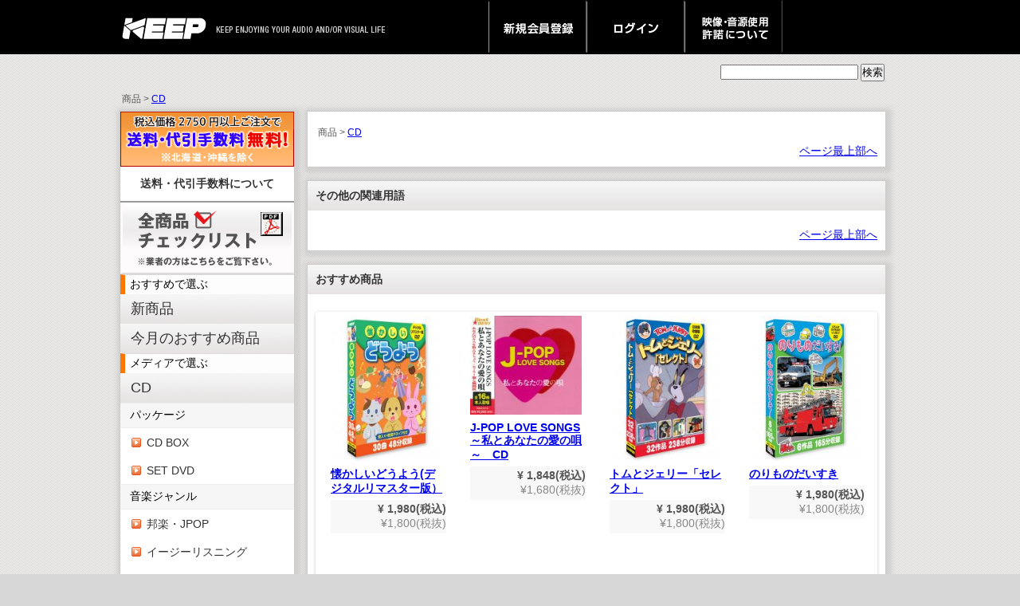

--- FILE ---
content_type: text/html; charset=UTF-8
request_url: https://keep.co.jp/ItemDetails/index/item_id:1452/tags%5B0%5D:CD
body_size: 27399
content:
<!DOCTYPE html PUBLIC "-//W3C//DTD XHTML 1.0 Transitional//EN" "http://www.w3.org/TR/xhtml1/DTD/xhtml1-transitional.dtd">
<html xmlns="http://www.w3.org/1999/xhtml" xml:lang="ja" lang="ja">
	<head>
		<meta http-equiv="content-language" content="ja" />
		<meta http-equiv="Content-Type" content="text/html; charset=utf-8" />
		<title>KEEP株式会社／</title>
		<meta name="Keywords" content="" />
		<meta name="Description" content="" />
		<meta http-equiv="Content-Script-Type" content="text/javascript" />
		<meta http-equiv="content-style-type" content="text/css" />
		<meta name="author" content="Taskinteractive">
		<link rel="start" title="KEEP HOME" href="index.html">


<!--<script type="text/javascript" src="http://code.jquery.com/jquery-1.7.min.js"></script>-->
		<script type="text/javascript" src="/js/jquery-1.7.2.min.js"></script>		<script type="text/javascript" src="/js/imagenavi.js"></script>		<script type="text/javascript" src="/js/jquery.flexslider-min.js"></script>		<script type="text/javascript" src="/js/heightLine.js"></script>
		<link rel="stylesheet" type="text/css" href="/css/layout.css"/>		<link rel="stylesheet" type="text/css" href="/css/flexslider.css"/>
		<script type="text/javascript">
//<![CDATA[
$(document).ready(function()
{ 
	/**
	 */
	function ajaxSuccess (data, textStatus, jqXHR) {
		var jsonObj = $.parseJSON(data);
		alert('お気に入りリストに追加しました');
	}

	/**
	 */
	function ajaxError(jxXHR, textStatus, errorThrown) {
		alert('お気に入りリストに追加できませんでした');
	}

	/**
	 */
	$(document).on('click', '.bookmarkAdd', function(event) 
	{
		var userId = $(event.currentTarget).attr('data-user-id');
		var itemId = $(event.currentTarget).attr('data-item-id');
		var listId = $(event.currentTarget).attr('data-bookmark-list-id');

		var url = 'http://keep.co.jp/Bookmarks/add';
		url += '/'; url += userId.toString();
		url += '/'; url += listId.toString();
		url += '/'; url += itemId.toString();
			
		$.ajax({
			type    : 'GET'
		,	url     : url 
		,	success : ajaxSuccess
		,	error   : ajaxError 
		});
		return false;
	});
});

//]]>
</script>	<script>
    $(window).load(function() {
      $('.flexslider').flexslider({
        animation: "slide"
      });
    });
	</script>
  <script>
  <!--
    $(document).ready(function()
    {
      // hide #back-top first
      $("#back-top").hide();
    
      // fade in #back-top
      $(function () {
        $(window).scroll(function () {
          if ($(this).scrollTop() > 160) {
            $('#back-top').fadeIn();
          } else {
            $('#back-top').fadeOut();
          }
        });
        // scroll body to 0px on click
        $('#back-top a').click(
          function () {
            $('body,html').animate({
              scrollTop: 0
            }, 
            800
          );
          return false;
        });
      });
    });
  -->
  </script>
  <!-- <script type="text/javascript" src="https://p01.mul-pay.jp/ext/js/token.js" ></script> -->
  <script type="text/javascript" src="https://static.mul-pay.jp/ext/js/token.js" ></script>

  <!-- FIXME -->
    <script type="text/JavaScript">
  <!--
    function pressEnter(e){
      if(!e) var e = wiondow.event;
      if(e.keyCode == 13)
      {
        searchText();
      }
    }
    function searchText() {
      var searchText = selectText.value
      location.href="http://keep.co.jp/ItemList/itemslist/searchText:" + searchText;
    }
  -->
  </script>

	<!-- Google Analytics -->
	<script type="text/javascript">

  	var _gaq = _gaq || [];
  	_gaq.push(['_setAccount', 'UA-38119721-1']);
  	_gaq.push(['_trackPageview']);

 	 (function() {
 	   var ga = document.createElement('script'); ga.type = 'text/javascript'; ga.async = true;
 	   ga.src = ('https:' == document.location.protocol ? 'https://ssl' : 'http://www') + '.google-analytics.com/ga.js';
 	   var s = document.getElementsByTagName('script')[0]; s.parentNode.insertBefore(ga, s);
 	 })();

	</script>

	</head>


	<body >
		<div class="header">
			<div class="inner">
				<div class="gnavi">
					<ul class="naviList">
            <li class="keep">
              <a href="/">keep</a>            </li>
						<li class="menuBtn"><!--<a href="http://www.eehon.net/" id="gnav1" target="_blank">電子書籍専門サイトeehon.net</a>--></li>
            <li class="menuBtn">
              <a href="/Accounts/agreement" id="gnav2">新規会員登録</a>            </li>
            <li class="menuBtn">
              <a href="/Accounts/login" id="gnav3">ログイン</a>            </li>
						<li class="menuBtn">
							<a href="/pages/eizo" id="gnav4">映像・音源使用 許諾について</a>						</li>	
					</ul>
				</div>
			</div><!--inner-->
		</div><!--header-->


		<div class="mainArea clearfix">
			<div class="inner">
				<div class="accountBox clearfix">
					<!-- ナビゲーション -->
					<ul class="naviList">
						<!-- テキスト検索 -->
						<li>
             	<input type="text" name="selectText" id="selectText" onKeyPress="return pressEnter(event)"> 
             	<input type="submit" name="go" value="検索" onClick="searchText()">
						</li>
						<!-- ショッピングカート -->
<!-- 20190926 消費税対応
            <li>
              <a href="/cart">ショッピングカート</a>            </li>
-->
						<!-- ユーザー情報管理画面 -->
																	</ul>
				</div>
				<!-- パン屑 -->
				<div class="breadcrumbs">
					商品  > <a href="/ItemList/itemslist/tags%5B0%5D:CD">CD</a>				</div>
				<div>
<!-- new -->
</div>

				<!--mainColumn//-->
										<div class="twoColumn clearfix">
	<div class="sideNavi sdw1"> 
		<a href="/ItemList/shippingCharge" class="shippingLink" target="_blank"><img src="/img/banner_souryou.gif" alt="送料・代引手数料について"/><br /><span>送料・代引手数料について</span></a><a href="/info/checklist.pdf" target="_blank" alt="チェックリスト"><img src="/img/btn_checklist.gif" alt="チェックリストボタン" class="checklist"/></a>		<div><span class='listLevel_1'>おすすめで選ぶ</span><ul class="naviList"><li><a href="/ItemList/itemslist/tags%5B0%5D:%E6%96%B0%E5%95%86%E5%93%81" class="ctM">新商品</a></li>
<li><a href="/ItemList/itemslist/tags%5B0%5D:%E4%BB%8A%E6%9C%88%E3%81%AE%E3%81%8A%E3%81%99%E3%81%99%E3%82%81%E5%95%86%E5%93%81" class="ctM">今月のおすすめ商品</a></li>
</ul></div><div><span class='listLevel_1'>メディアで選ぶ</span><ul class="naviList"><li><a href="/ItemList/itemslist/tags%5B0%5D:CD/tagOpen:0" class="ctM">CD</a></li>
<li><span class='listLevel_2'>パッケージ</span><ul class="naviList">
<li><a href="/ItemList/itemslist/tags%5B0%5D:CD/tags%5B1%5D:CD%20BOX" class="ctJ">CD BOX</a></li>
<li><a href="/ItemList/itemslist/tags%5B0%5D:CD/tags%5B1%5D:SET%20DVD" class="ctJ">SET DVD</a></li>
</li></ul>
<li><span class='listLevel_2'>音楽ジャンル</span><ul class="naviList">
<li><a href="/ItemList/itemslist/tags%5B0%5D:CD/tags%5B1%5D:%E9%82%A6%E6%A5%BD%E3%83%BBJPOP" class="ctJ">邦楽・JPOP</a></li>
<li><a href="/ItemList/itemslist/tags%5B0%5D:CD/tags%5B1%5D:%E3%82%A4%E3%83%BC%E3%82%B8%E3%83%BC%E3%83%AA%E3%82%B9%E3%83%8B%E3%83%B3%E3%82%B0" class="ctJ">イージーリスニング</a></li>
<li><a href="/ItemList/itemslist/tags%5B0%5D:CD/tags%5B1%5D:%E3%82%B8%E3%83%A3%E3%82%BA" class="ctJ">ジャズ</a></li>
<li><a href="/ItemList/itemslist/tags%5B0%5D:CD/tags%5B1%5D:%E3%83%AD%E3%83%83%E3%82%AF%26%E3%83%9D%E3%83%83%E3%83%97%E3%82%B9" class="ctJ">ロック&amp;ポップス</a></li>
<li><a href="/ItemList/itemslist/tags%5B0%5D:CD/tags%5B1%5D:%E3%82%AF%E3%83%A9%E3%82%B7%E3%83%83%E3%82%AF" class="ctJ">クラシック</a></li>
</li></ul>
<li><span class='listLevel_2'>アーティストあいうえお順</span><ul class="naviList">
<li><a href="/ItemList/itemslist/tags%5B0%5D:CD/tags%5B1%5D:%E3%81%82%E8%A1%8C" class="ctJ">あ行</a></li>
<li><a href="/ItemList/itemslist/tags%5B0%5D:CD/tags%5B1%5D:%E3%81%8B%E8%A1%8C" class="ctJ">か行</a></li>
<li><a href="/ItemList/itemslist/tags%5B0%5D:CD/tags%5B1%5D:%E3%81%95%E8%A1%8C" class="ctJ">さ行</a></li>
<li><a href="/ItemList/itemslist/tags%5B0%5D:CD/tags%5B1%5D:%E3%81%9F%E8%A1%8C" class="ctJ">た行</a></li>
<li><a href="/ItemList/itemslist/tags%5B0%5D:CD/tags%5B1%5D:%E3%81%AA%E8%A1%8C" class="ctJ">な行</a></li>
<li><a href="/ItemList/itemslist/tags%5B0%5D:CD/tags%5B1%5D:%E3%81%AF%E8%A1%8C" class="ctJ">は行</a></li>
<li><a href="/ItemList/itemslist/tags%5B0%5D:CD/tags%5B1%5D:%E3%81%BE%E8%A1%8C" class="ctJ">ま行</a></li>
<li><a href="/ItemList/itemslist/tags%5B0%5D:CD/tags%5B1%5D:%E3%82%84%E8%A1%8C" class="ctJ">や行</a></li>
<li><a href="/ItemList/itemslist/tags%5B0%5D:CD/tags%5B1%5D:%E3%82%89%E8%A1%8C" class="ctJ">ら行</a></li>
<li><a href="/ItemList/itemslist/tags%5B0%5D:CD/tags%5B1%5D:%E3%82%8F%E8%A1%8C" class="ctJ">わ行</a></li>
<li><a href="/ItemList/itemslist/tags%5B0%5D:CD/tags%5B1%5D:%E3%82%AA%E3%83%A0%E3%83%8B%E3%83%90%E3%82%B9%E3%83%BB%E3%81%9D%E3%81%AE%E4%BB%96" class="ctJ">オムニバス・その他</a></li>
</li></ul>
<li><span class='listLevel_2'>演奏</span><ul class="naviList">
<li><a href="/ItemList/itemslist/tags%5B0%5D:CD/tags%5B1%5D:%E3%83%99%E3%83%AB%E3%83%AA%E3%83%B3%E3%83%BB%E3%83%95%E3%82%A3%E3%83%AB%E3%83%8F%E3%83%BC%E3%83%A2%E3%83%8B%E3%83%BC%E7%AE%A1%E5%BC%A6%E6%A5%BD%E5%9B%A3" class="ctJ">ベルリン・フィルハーモニー管弦楽団</a></li>
</li></ul>
<li><a href="/ItemList/itemslist/tags%5B0%5D:DVD" class="ctM">DVD</a></li>
<li><a href="/ItemList/itemslist/tags%5B0%5D:Blu-ray" class="ctM">Blu-ray</a></li>
<li><a href="/ItemList/itemslist/tags%5B0%5D:%E6%9B%B8%E7%B1%8D" class="ctM">書籍</a></li>
<li><a href="/ItemList/itemslist/tags%5B0%5D:%E6%9B%B8%E7%B1%8D%2BDVD" class="ctM">書籍+DVD</a></li>
<li><a href="/ItemList/itemslist/tags%5B0%5D:%E6%9C%A8%E8%A3%BD%E7%8E%A9%E5%85%B7" class="ctM">木製玩具</a></li>
<li><a href="/ItemList/itemslist/tags%5B0%5D:%E7%B4%99%E8%A3%BD%E7%9F%A5%E8%82%B2%E7%8E%A9%E5%85%B7" class="ctM">紙製知育玩具</a></li>
</ul></div><div><span class='listLevel_1'>ジャンルで選ぶ</span><ul class="naviList"><li><a href="/ItemList/itemslist/tags%5B0%5D:%E8%90%BD%E8%AA%9E" class="ctM">落語</a></li>
</ul></div><div><span class='listLevel_1'>対象で選ぶ</span><ul class="naviList"><li><a href="/ItemList/itemslist/tags%5B0%5D:%E5%A4%A7%E4%BA%BA" class="ctM">大人</a></li>
<li><a href="/ItemList/itemslist/tags%5B0%5D:%E3%82%AD%E3%83%83%E3%82%BA" class="ctM">キッズ</a></li>
</ul></div>	</div><!-- sideNavi -->
	<div class="content">
		<div class="itemPage sdw1">
			
			<div class="breadcrumbs">
				商品  > <a href="/ItemList/itemslist/tags%5B0%5D:CD">CD</a>			</div>
			<p class="toTop"><a href="#top">ページ最上部へ</a></p>

			<!-- 「お気に入りに追加」リンクを表示 -->
					</div> <!-- itemPage -->

    <br />

		<div class="itemListPage sdw1">
			<h2 class="listTitle">その他の関連用語</h2>
      <div class="relatedTag">
                <p class="toTop"><a href="#top">ページ最上部へ</a></p>
      </div>
		</div><!-- topics sdw1 -->

    <br />

    <div class="itemListPage sdw1">
      <h2 class="listTitle">おすすめ商品</h2>
      <div class="recommendsContainer">
        <div class="flexslider">
          <ul class="slides">
            <li><div class="item heightLine">
  <h3>
    <a href="/ItemDetails/index/item_id:3110"><img src="/img/items/small/3RKI4003.jpg" alt="懐かしいどうよう(デジタルリマスター版）" class="recommend-item-image"/>懐かしいどうよう(デジタルリマスター版）</a>
  </h3>
  <p class="recommend-item-price"><span class="included_price">
    &yen; 1,980(税込)</span><br /> &yen;1,800(税抜)<br />  </p>
</div>
<div class="item heightLine">
  <h3>
    <a href="/ItemDetails/index/item_id:3257"><img src="/img/items/small/16CD2113.jpg" alt="J-POP LOVE SONGS～私とあなたの愛の唄～　CD" class="recommend-item-image"/>J-POP LOVE SONGS～私とあなたの愛の唄～　CD</a>
  </h3>
  <p class="recommend-item-price"><span class="included_price">
    &yen; 1,848(税込)</span><br /> &yen;1,680(税抜)<br />  </p>
</div>
<div class="item heightLine">
  <h3>
    <a href="/ItemDetails/index/item_id:3117"><img src="/img/items/small/3RKI4008.jpg" alt="トムとジェリー「セレクト」" class="recommend-item-image"/>トムとジェリー「セレクト」</a>
  </h3>
  <p class="recommend-item-price"><span class="included_price">
    &yen; 1,980(税込)</span><br /> &yen;1,800(税抜)<br />  </p>
</div>
<div class="item heightLine">
  <h3>
    <a href="/ItemDetails/index/item_id:3118"><img src="/img/items/small/3RKI4009.jpg" alt="のりものだいすき" class="recommend-item-image"/>のりものだいすき</a>
  </h3>
  <p class="recommend-item-price"><span class="included_price">
    &yen; 1,980(税込)</span><br /> &yen;1,800(税抜)<br />  </p>
</div>
</li><li><div class="item heightLine">
  <h3>
    <a href="/ItemDetails/index/item_id:3111"><img src="/img/items/small/3RKI4004.jpg" alt="たのしいえいごのうた(デジタルリマスター版）" class="recommend-item-image"/>たのしいえいごのうた(デジタルリマスター版）</a>
  </h3>
  <p class="recommend-item-price"><span class="included_price">
    &yen; 1,980(税込)</span><br /> &yen;1,800(税抜)<br />  </p>
</div>
<div class="item heightLine">
  <h3>
    <a href="/ItemDetails/index/item_id:3103"><img src="/img/items/small/AWK301.jpg" alt="木製3D恐竜パズル ティラノサウルス" class="recommend-item-image"/>木製3D恐竜パズル ティラノサウルス</a>
  </h3>
  <p class="recommend-item-price"><span class="included_price">
    &yen; 550(税込)</span><br /> &yen;500(税抜)<br />  </p>
</div>
<div class="item heightLine">
  <h3>
    <a href="/ItemDetails/index/item_id:3112"><img src="/img/items/small/3RKI4005.jpg" alt="いきものウォッチング(デジタルリマスター版)" class="recommend-item-image"/>いきものウォッチング(デジタルリマスター版)</a>
  </h3>
  <p class="recommend-item-price"><span class="included_price">
    &yen; 1,980(税込)</span><br /> &yen;1,800(税抜)<br />  </p>
</div>
<div class="item heightLine">
  <h3>
    <a href="/ItemDetails/index/item_id:3104"><img src="/img/items/small/AWK302.jpg" alt="木製3D恐竜パズル トリケラトプス" class="recommend-item-image"/>木製3D恐竜パズル トリケラトプス</a>
  </h3>
  <p class="recommend-item-price"><span class="included_price">
    &yen; 550(税込)</span><br /> &yen;500(税抜)<br />  </p>
</div>
</li><li><div class="item heightLine">
  <h3>
    <a href="/ItemDetails/index/item_id:3085"><img src="/img/items/small/AWC101.jpg" alt="木製エスカレーター式コースター クラフトキット" class="recommend-item-image"/>木製エスカレーター式コースター クラフトキット</a>
  </h3>
  <p class="recommend-item-price"><span class="included_price">
    &yen; 1,628(税込)</span><br /> &yen;1,480(税抜)<br />  </p>
</div>
<div class="item heightLine">
  <h3>
    <a href="/ItemDetails/index/item_id:3258"><img src="/img/items/small/16CD2114.jpg" alt="J-POP LOVE SONGS～僕ときみの恋の唄～　CD" class="recommend-item-image"/>J-POP LOVE SONGS～僕ときみの恋の唄～　CD</a>
  </h3>
  <p class="recommend-item-price"><span class="included_price">
    &yen; 1,848(税込)</span><br /> &yen;1,680(税抜)<br />  </p>
</div>
<div class="item heightLine">
  <h3>
    <a href="/ItemDetails/index/item_id:3071"><img src="/img/items/small/PEP2004.jpg" alt="ジグソーパズル　かわいいどうぶつ" class="recommend-item-image"/>ジグソーパズル　かわいいどうぶつ</a>
  </h3>
  <p class="recommend-item-price"><span class="included_price">
    &yen; 660(税込)</span><br /> &yen;600(税抜)<br />  </p>
</div>
<div class="item heightLine">
  <h3>
    <a href="/ItemDetails/index/item_id:3098"><img src="/img/items/small/PCD50PSET.jpg" alt="世紀の巨匠たち クラシック名演集 CD50枚組" class="recommend-item-image"/>世紀の巨匠たち クラシック名演集 CD50枚組</a>
  </h3>
  <p class="recommend-item-price"><span class="included_price">
    &yen; 9,900(税込)</span><br /> &yen;9,000(税抜)<br />  </p>
</div>
</li><li><div class="item heightLine">
  <h3>
    <a href="/ItemDetails/index/item_id:3066"><img src="/img/items/small/PEP1003.jpg" alt="知育パズル　ABC" class="recommend-item-image"/>知育パズル　ABC</a>
  </h3>
  <p class="recommend-item-price"><span class="included_price">
    &yen; 880(税込)</span><br /> &yen;800(税抜)<br />  </p>
</div>
<div class="item heightLine">
  <h3>
    <a href="/ItemDetails/index/item_id:3100"><img src="/img/items/small/AWC104.jpg" alt="木製エレベータ式コースタークラフトキット" class="recommend-item-image"/>木製エレベータ式コースタークラフトキット</a>
  </h3>
  <p class="recommend-item-price"><span class="included_price">
    &yen; 1,628(税込)</span><br /> &yen;1,480(税抜)<br />  </p>
</div>
<div class="item heightLine">
  <h3>
    <a href="/ItemDetails/index/item_id:3087"><img src="/img/items/small/AWC103.jpg" alt="木製スパイラルコースター クラフトキット" class="recommend-item-image"/>木製スパイラルコースター クラフトキット</a>
  </h3>
  <p class="recommend-item-price"><span class="included_price">
    &yen; 1,628(税込)</span><br /> &yen;1,480(税抜)<br />  </p>
</div>
<div class="item heightLine">
  <h3>
    <a href="/ItemDetails/index/item_id:2828"><img src="/img/items/small/WEP5002.jpg" alt="遊んで学べる！　木製知育パズル　うみのいきもの" class="recommend-item-image"/>遊んで学べる！　木製知育パズル　うみのいきもの</a>
  </h3>
  <p class="recommend-item-price"><span class="included_price">
    &yen; 550(税込)</span><br /> &yen;500(税抜)<br />  </p>
</div>
</li><li><div class="item heightLine">
  <h3>
    <a href="/ItemDetails/index/item_id:2829"><img src="/img/items/small/WEP5003.jpg" alt="遊んで学べる！　木製知育パズル　こんちゅう" class="recommend-item-image"/>遊んで学べる！　木製知育パズル　こんちゅう</a>
  </h3>
  <p class="recommend-item-price"><span class="included_price">
    &yen; 550(税込)</span><br /> &yen;500(税抜)<br />  </p>
</div>
<div class="item heightLine">
  <h3>
    <a href="/ItemDetails/index/item_id:3107"><img src="/img/items/small/AWK305.jpg" alt="木製3D恐竜パズル ブラキオサウルス" class="recommend-item-image"/>木製3D恐竜パズル ブラキオサウルス</a>
  </h3>
  <p class="recommend-item-price"><span class="included_price">
    &yen; 550(税込)</span><br /> &yen;500(税抜)<br />  </p>
</div>
<div class="item heightLine">
  <h3>
    <a href="/ItemDetails/index/item_id:3069"><img src="/img/items/small/PEP2002.jpg" alt="ジグソーパズル　てつどうだいすき" class="recommend-item-image"/>ジグソーパズル　てつどうだいすき</a>
  </h3>
  <p class="recommend-item-price"><span class="included_price">
    &yen; 660(税込)</span><br /> &yen;600(税抜)<br />  </p>
</div>
<div class="item heightLine">
  <h3>
    <a href="/ItemDetails/index/item_id:3256"><img src="/img/items/small/16CD2112.jpg" alt="J-POP LOVE SONGS～きみと僕の恋の唄～　CD" class="recommend-item-image"/>J-POP LOVE SONGS～きみと僕の恋の唄～　CD</a>
  </h3>
  <p class="recommend-item-price"><span class="included_price">
    &yen; 1,848(税込)</span><br /> &yen;1,680(税抜)<br />  </p>
</div>
</li><li><div class="item heightLine">
  <h3>
    <a href="/ItemDetails/index/item_id:3109"><img src="/img/items/small/3RKI4002.jpg" alt="世界めいさくどうわ(デジタルリマスター版）" class="recommend-item-image"/>世界めいさくどうわ(デジタルリマスター版）</a>
  </h3>
  <p class="recommend-item-price"><span class="included_price">
    &yen; 1,980(税込)</span><br /> &yen;1,800(税抜)<br />  </p>
</div>
<div class="item heightLine">
  <h3>
    <a href="/ItemDetails/index/item_id:3068"><img src="/img/items/small/PEP2001.jpg" alt="ジグソーパズル　はたらくのりもの" class="recommend-item-image"/>ジグソーパズル　はたらくのりもの</a>
  </h3>
  <p class="recommend-item-price"><span class="included_price">
    &yen; 660(税込)</span><br /> &yen;600(税抜)<br />  </p>
</div>
<div class="item heightLine">
  <h3>
    <a href="/ItemDetails/index/item_id:3101"><img src="/img/items/small/AWC201.jpg" alt="木製ダイヤル式金庫型貯金箱　クラフトキット" class="recommend-item-image"/>木製ダイヤル式金庫型貯金箱　クラフトキット</a>
  </h3>
  <p class="recommend-item-price"><span class="included_price">
    &yen; 2,178(税込)</span><br /> &yen;1,980(税抜)<br />  </p>
</div>
<div class="item heightLine">
  <h3>
    <a href="/ItemDetails/index/item_id:3115"><img src="/img/items/small/3RKI4006.jpg" alt="ものしり鉄道図鑑(ハイビジョン)" class="recommend-item-image"/>ものしり鉄道図鑑(ハイビジョン)</a>
  </h3>
  <p class="recommend-item-price"><span class="included_price">
    &yen; 1,980(税込)</span><br /> &yen;1,800(税抜)<br />  </p>
</div>
</li><li><div class="item heightLine">
  <h3>
    <a href="/ItemDetails/index/item_id:3099"><img src="/img/items/small/WHD100PSET.jpg" alt="世界遺産 大全集 DVD100枚セット" class="recommend-item-image"/>世界遺産 大全集 DVD100枚セット</a>
  </h3>
  <p class="recommend-item-price"><span class="included_price">
    &yen; 19,800(税込)</span><br /> &yen;18,000(税抜)<br />  </p>
</div>
<div class="item heightLine">
  <h3>
    <a href="/ItemDetails/index/item_id:3067"><img src="/img/items/small/PEP1004.jpg" alt="知育パズル　恐竜" class="recommend-item-image"/>知育パズル　恐竜</a>
  </h3>
  <p class="recommend-item-price"><span class="included_price">
    &yen; 880(税込)</span><br /> &yen;800(税抜)<br />  </p>
</div>
<div class="item heightLine">
  <h3>
    <a href="/ItemDetails/index/item_id:3108"><img src="/img/items/small/3RKI4001.jpg" alt="日本むかしばなし(デジタルリマスター版）" class="recommend-item-image"/>日本むかしばなし(デジタルリマスター版）</a>
  </h3>
  <p class="recommend-item-price"><span class="included_price">
    &yen; 1,980(税込)</span><br /> &yen;1,800(税抜)<br />  </p>
</div>
<div class="item heightLine">
  <h3>
    <a href="/ItemDetails/index/item_id:3064"><img src="/img/items/small/PEP1001.jpg" alt="知育パズル　にほんちず" class="recommend-item-image"/>知育パズル　にほんちず</a>
  </h3>
  <p class="recommend-item-price"><span class="included_price">
    &yen; 880(税込)</span><br /> &yen;800(税抜)<br />  </p>
</div>
</li><li><div class="item heightLine">
  <h3>
    <a href="/ItemDetails/index/item_id:3116"><img src="/img/items/small/3RKI4007.jpg" alt="トムとジェリー「ベスト」" class="recommend-item-image"/>トムとジェリー「ベスト」</a>
  </h3>
  <p class="recommend-item-price"><span class="included_price">
    &yen; 1,980(税込)</span><br /> &yen;1,800(税抜)<br />  </p>
</div>
<div class="item heightLine">
  <h3>
    <a href="/ItemDetails/index/item_id:3120"><img src="/img/items/small/3RKI4011.jpg" alt="たのしいおべんきょう" class="recommend-item-image"/>たのしいおべんきょう</a>
  </h3>
  <p class="recommend-item-price"><span class="included_price">
    &yen; 1,980(税込)</span><br /> &yen;1,800(税抜)<br />  </p>
</div>
<div class="item heightLine">
  <h3>
    <a href="/ItemDetails/index/item_id:3105"><img src="/img/items/small/AWK303.jpg" alt="木製3D恐竜パズル ステゴサウルス" class="recommend-item-image"/>木製3D恐竜パズル ステゴサウルス</a>
  </h3>
  <p class="recommend-item-price"><span class="included_price">
    &yen; 550(税込)</span><br /> &yen;500(税抜)<br />  </p>
</div>
<div class="item heightLine">
  <h3>
    <a href="/ItemDetails/index/item_id:3119"><img src="/img/items/small/3RKI4010.jpg" alt="だいすき新幹線(ハイビジョン）" class="recommend-item-image"/>だいすき新幹線(ハイビジョン）</a>
  </h3>
  <p class="recommend-item-price"><span class="included_price">
    &yen; 1,980(税込)</span><br /> &yen;1,800(税抜)<br />  </p>
</div>
</li><li><div class="item heightLine">
  <h3>
    <a href="/ItemDetails/index/item_id:3065"><img src="/img/items/small/PEP1002.jpg" alt="知育パズル　あいうえお" class="recommend-item-image"/>知育パズル　あいうえお</a>
  </h3>
  <p class="recommend-item-price"><span class="included_price">
    &yen; 880(税込)</span><br /> &yen;800(税抜)<br />  </p>
</div>
<div class="item heightLine">
  <h3>
    <a href="/ItemDetails/index/item_id:3106"><img src="/img/items/small/AWK304.jpg" alt="木製3D恐竜パズル パラサウロロフス" class="recommend-item-image"/>木製3D恐竜パズル パラサウロロフス</a>
  </h3>
  <p class="recommend-item-price"><span class="included_price">
    &yen; 550(税込)</span><br /> &yen;500(税抜)<br />  </p>
</div>
<div class="item heightLine">
  <h3>
    <a href="/ItemDetails/index/item_id:3086"><img src="/img/items/small/AWC102.jpg" alt="木製ピンボール式コースター クラフトキット" class="recommend-item-image"/>木製ピンボール式コースター クラフトキット</a>
  </h3>
  <p class="recommend-item-price"><span class="included_price">
    &yen; 1,628(税込)</span><br /> &yen;1,480(税抜)<br />  </p>
</div>
<div class="item heightLine">
  <h3>
    <a href="/ItemDetails/index/item_id:3070"><img src="/img/items/small/PEP2003.jpg" alt="ジグソーパズル　おいしいたべもの" class="recommend-item-image"/>ジグソーパズル　おいしいたべもの</a>
  </h3>
  <p class="recommend-item-price"><span class="included_price">
    &yen; 660(税込)</span><br /> &yen;600(税抜)<br />  </p>
</div>
</li>          </ul>
        </div>
        <p class="toTop"><a href="#top">ページ最上部へ</a></p>
      </div>
    </div><!-- topics sdw1 -->


	</div><!-- content -->
</div>

<!-- お気に入りを動作させるためのスクリプト部分を出力する -->
				<!--//mainColumn-->
			</div><!--inner-->

      <div class="fnavi clearfix">
        <ul class="naviList">
					<li class="menuBtn"><a href="/">HOME</a></li>
					<li class="menuBtn"><a href="/pages/company">会社概要</a></li>
					<li class="menuBtn"><a href="/pages/access">アクセス</a></li>
					<li class="menuBtn"><a href="/pages/guide">ご利用にあたって</a></li>
					<li class="menuBtn"><a href="/pages/buisiness">特定商取引法に関する表示</a></li>
					<li class="menuBtn"><a href="/pages/policy">プライバシーポリシー</a></li>
					<li class="menuBtn"><a href="/pages/information">お問い合わせ</a></li>
        </ul>
      </div>
    </div>
    <!-- /mainArea -->
    <!-- footer -->
    <div class="footer">	
      <div class="inner">
	     <div class="about">			
	        <p><span>本社：〒578-0984 大阪府東大阪市菱江4丁目5番10号</span>　</p>
	        <p class="copyright">Copyright c 2005-2012 KEEP Co.,Ltd.</p>
	      </div>
      </div>
    </div>
    <!-- /footer -->
	</body>
</html>


--- FILE ---
content_type: text/css
request_url: https://keep.co.jp/css/layout.css
body_size: 24200
content:
*{margin: 0; padding: 0;}

html{height: 100%;}

body{background: #d7d7d7; margin:0; padding:0; font-family:sans-serif; height: 100%; font-size: 14px;min-width: 960px;}


.header{background: #000; height: 68px;}

.header .inner{width: 980px; margin: 0 auto;}


a img{border: none;}

a:hover{color: #f60;}

.clearfix:after {content: "."; display: block; clear: both; height: 0; visibility: hidden;}


.txc{text-align: center;}

.naviList{list-style: none;}

.gnavi a{text-indent: -9999px; display: block; width: 123px; height: 68px;}

.gnavi .menuBtn{float: left; width: 123px; height:68px;}

.keep{background:url(../img/img_logo.gif) no-repeat 0 11px;float: left; width: 340px; height:68px;}

#gnav1{background: url(../img/gnavi1.gif) no-repeat 0 0;}
#gnav2{background: url(../img/gnavi1.gif) no-repeat -123px 0;}
#gnav3{background: url(../img/gnavi1.gif) no-repeat -246px 0;}
#gnav4{background: url(../img/gnavi1.gif) no-repeat -369px 0;}
#gnav5{background: url(../img/gnavi1.gif) no-repeat -615px 0;}
#gnav6{background: url(../img/gnavi1.gif) no-repeat -492px 0; width: 124;}


#gnav1:hover{background: url(../img/gnavi1.gif) no-repeat 0 -68px;}
#gnav2:hover{background: url(../img/gnavi1.gif) no-repeat -123px -68px;}
#gnav3:hover{background: url(../img/gnavi1.gif) no-repeat -246px -68px;}
#gnav4:hover{background: url(../img/gnavi1.gif) no-repeat -369px -68px;}
#gnav5:hover{background: url(../img/gnavi1.gif) no-repeat -615px -68px;}
#gnav6:hover{background: url(../img/gnavi1.gif) no-repeat -492px -68px;}



/***********************************/

.message{color: #f00; font-weight: bold;}


/***************************************************/

.footer{height:100px; background: #d7d7d7; color:#666; border-top:2px #fff solid; }

.footer .inner{width: 980px; margin: 0 auto;}

.fnavi{background: #fff;border: 1px #ccc solid; width: 960px; margin: 20px auto 10px auto; clear: both; padding: 6px; font-size: 12px;}

.fnavi .menuBtn{float: left; /*width: 144px;*/ height:1.1em; margin: 0 10px 0 0; padding: 3px 14px 3px 6px; border-right: 1px #ccc solid; }

.fnavi .menuBtn a{text-decoration: none;}

.footer .about{padding: 0 0 0 170px; background: url(../img/bg_footer_logo.gif) no-repeat 0 center; font-size: 11px; height: 40px; line-height: 43px; margin: 4px 0 0 0;}

.footer p{float: left;}
.footer .copyright{display: inline; font-size: 9px; float: right;}

/****************************/

.mainArea{background:#f6f6f6 url(../img/bg01.gif) repeat 0 0 ; padding: 4px 0 4px 0;}

.mainArea .inner{width: 980px; margin: 0 auto; position: relative;}

.accountBox{text-align: right; /*position: absolute; top:0; right:0px;*/ margin: 8px 0 8px 0; width: 960px; font-size: 12px;}

.accountBox ul{display: inline-block;}

.accountBox li{float: left;}


/*****************************/

.sdw1{border: 1px #ccc solid; box-shadow:2px 2px 6px 5px rgba(200,200,200,0.75);}

/*****************************/

.sideNavi{float: left; margin: 0 15px 0 0; width: 218px; background: #fff;}

.sideNavi a{display: block; text-decoration: none; color:#333;}

/****/

.ctM{background: url(../img/bg_snavi.gif) no-repeat 0 -66px; height: 37px; padding: 0 0 0 13px; line-height: 37px; font-size: 18px;width: 205px;}
.ctM:hover{background: url(../img/bg_snavi.gif) no-repeat 0 -103px;}


.ctJ{background: url(../img/bg_snavi.gif) no-repeat 0 0px; height: 33px; padding: 0px 0 0 33px; line-height: 33px; margin: 2px 0 0 0; width: 185px;}
.ctJ:hover{background: url(../img/bg_snavi.gif) no-repeat 0 -33px;}
/******CSS3*****/
.ctJ{ overflow: hidden; text-overflow: ellipsis; white-space: nowrap;}

/****/
.listLevel_1{padding: 3px 0 3px 6px; display: block; border-top:1px #ddd solid; border-left: 6px #f70 solid; /*border-top: 1px #f70 solid;*/ background: #fdfdfd;}
.listLevel_2{padding: 6px 0 6px 12px; display: block; border-bottom: 1px #eee solid; border-top: 1px #eee solid; background: #f6f6f6;}

/***********************************/

.content{float: left; margin: 0 15px 0 0; width: 727px;}

.mainBnr{margin: 0 0 12px 0; background: #fff; }


/*********小バナー*****20130507_カリイ追加分*************/

.miniBanner a{display: block; width: 360px; height:90px;}

.miniBnr1{float: left; width: 360px; height:90px; background: url(../img/top_bnr2/bnr_train201305.png); text-indent: -9999px; margin:0 3px 15px 0;  }

.miniBnr2{display: block; float: left; width: 360px; height:90px; background: url(../img/top_bnr2/bnr_sekai201305.png); text-indent: -9999px;}

.miniBnr1:hover{background: url(../img/top_bnr2/bnr_train201305_hover.png);}
.miniBnr2:hover{background: url(../img/top_bnr2/bnr_sekai201305_hover.png);}


/**********************************/
.topics{background: #fff; color: #666;}
.topics.shipping{min-height: 900px;}

.news{margin: 0 0 20px 0;}

h2{background: url(../img/bg_headline.gif) repeat-x 0 0; height: 37px; font-size: 14px; line-height: 37px; padding: 0 0 0 10px; font-weight: 600; color: #333; margin: 0 0 12px 0;}

.news dl{border-bottom: 1px #ccc dotted; margin: 0 auto 10px auto; padding: 2px 0 5px 0; width: 97%;}

.news dt{float: left; width: 14%; padding: 0 0 0 2px;}
.news dd{float: left; width: 85%;}



/*****シングルカラム****************/

.funcPage{background: #fff; /*border: 1px #000 solid;*/ /*width: 960px;*/}
.funcPage{box-shadow:2px 2px 6px 5px rgba(200,200,200,0.75);}


.funcPage .content{float: none; width: 100%;}

.funcPage .inner{width: 950px; margin: 0 auto; position: relative; padding: 2px 15px 40px 15px;}

.funcPage .catchTxt{margin: 0 0 4px 0;}
.funcPage .readTxt{margin: 0 0 6px 0;}

.funcPage .mailCell{background: #eee;}
.funcPage .passCell{background: #eee;}

.funcPage #UserEmail{width: 95%;}
.funcPage #UserPassword{width: 95%;}



.funcPage .smallAtt{padding:4px 0; font-size: 12px;}

/*****************************************/


.item{height: 260px;}

.item h3{text-align: left; font-size: 14px;}


.recommend .item{width: 130px; float: left; padding: 5px 20px 0 28px; margin: 0 0 16px 0; /*text-align: center;*/}

.recommend .item#rsItem1{border-right: 1px #ccc dotted;}
.recommend .item#rsItem2{border-right: 1px #ccc dotted;}
.recommend .item#rsItem3{border-right: 1px #ccc dotted;}

.recommend .item img{margin: 0 0 8px 0; width: 100%;}
.recommend .item p{margin: 5px 0 8px 0; text-align: right; background: #f8f8f8; /*position: absolute; bottom:0;*/ width: 130px; padding: 3px 0; color: #888;}

.recommend .item .mediaType{color: #fff; padding: 2px; font-size: 12px;}

.recommend .item .dvd{background: #666; color: #fff;}
.recommend .item .bd{background: #006; color: #fff;}



/******パンくず********************/

.breadcrumbs{font-size: 12px; color: #555; margin: 2px 0 4px 0; padding: 6px 3px 2px 3px;}


.accountBox li{padding: 0 0 0 11px;}


/*********ページング*************************/

.pager{text-align: center; margin: 24px 0 12px 0;}


/***********商品詳細************************/

.itemPage{background: #fff; padding: 10px;}


.itemImage{width: 420px; float: left; margin:0 18px 20px 0;}

.itemImage img{width: 100%;}

.itemInformation:after {content: "."; display: block; clear: both; height: 0; visibility: hidden;}

.itemInformation .itemName{margin: 0 0 8px 0; border-bottom: 1px #ccc solid; padding: 0 0 2px 0; font-size: 22px; text-shadow: 1px 2px 3px #cacaca; background: none; height: 100%; }

.descriptionText{/*text-align: right;*/ font-size: 12px; margin: 0 0 9px 0; color: #666;}

.detailText{margin: 0 0 20px 0;}

.packageCode{font-size: 11px; margin: 0 0 12px 0;}
.bookJanCode span{height:2em; display:block; float:left;}

/* 2013/01/08 added by tsubo */
.notice{ color: #ff0000; }
/* end */

.shopingCode{padding: 10px 0;}

.shopingCode .price{font-size: 14px;}

.btnArea{margin: 12px 0 0 0;}

.listBlock:after{content: "."; display: block; clear: both; height: 0; visibility: hidden;}

.tracks{margin: 12px 0px;}

.tracks h5{background: #eee; padding: 4px; margin: 0 0 10px 0; font-size: 12px;}

.tracks li{border-bottom: 1px #eee solid; padding: 5px 0; margin: 0 0 8px 0;}

.trackList{list-style: none;}

.tracks p{border-bottom: 1px #eee solid; margin: 0 0 10px 0; padding: 4px; }

/*** 2013/07/24追加部分 ***/
.trackDescription {}

.addtionalInfo{clear: both;}

.toTop{text-align:right;}

dl.trackList{width:98%; margin:10px auto;}

dl.trackList dt{margin:0 0 8px 0; padding: 0 0 4px 0; border-bottom:1px #ccc solid; font-weight:bold;}

dl.trackList dd{margin:0 0 10px 0; padding: 0 0 12px 0; font-size:90%;}

/******商品リスト画面*************************/
.itemListPage{background: #fff;}

.itemListPage .item{width: 145px; float: left; padding: 5px 16px 5px 19px; margin: 0 0 15px 0;height: 280px; position: relative;}

.itemListPage .item img{margin: 0 0 8px 0; width: 100%;}
.itemListPage .item p{margin: 5px 0 8px 0; text-align: right; background: #f8f8f8; /*position: absolute; bottom:0;*/ width: 145px; padding: 3px 0; color: #888;}
.itemListPage .item .model_no{font-size: 12px}
.itemListPage .item .price{}

.itemListPage .item .mediaType{color: #fff; padding: 2px; font-size: 12px;}

.itemListPage .item .dvd{background: #666; color: #fff;}
.itemListPage .item .bd{background: #006; color: #fff;}


.included_price {
  color: #555555;
  font-weight: bold ;
}


.micro {
  width: 2px;
  height: 2px;
}





/********最近チェックした商品**********************/

.checkedItem{background: #fff; padding: 10px;}

.checkedItem h4{font-size: 14px; border-bottom: 1px #ccc solid; margin: 0 0 10px 0;}

.checkedItem .item{width: 135px; float: left; padding: 5px 20px; /*text-align: center;*/}

.checkedItem .item img{margin: 0 0 8px 0; width: 100%;}
.checkedItem .item p{margin: 5px 0 8px 0; text-align: right; background: #f8f8f8; /*position: absolute; bottom:0;*/ width: 145px; padding: 3px 0; color: #888;}
.itemListPage .item .model_no{font-size: 12px}
.itemListPage .item .price{}

.checkedItem .item .mediaType{color: #fff; padding: 2px; font-size: 12px;}

.checkedItem .item .dvd{background: #666; color: #fff;}
.checkedItem .item .bd{background: #006; color: #fff;}

.checkedItem .sherif{margin: 0 0 24px 0;}


/********カート画面*******************/

.cartArea{background: #fff;  box-shadow:2px 2px 6px 5px rgba(200,200,200,0.75); margin: 0 0 26px 0; position:relative; padding: 0 0 14px 0;}

.cartArea .inner{width:710px; margin: 0 auto;}

.cartArea .inner table{width: 710px;}

.cartArea .thumbnail{}

/*.cartArea button{text-align: right; width: 150px; height: 50px;}*/

.cartItemList{margin: 0 0 30px 0; border-collapse: collapse;}

.cartItemList th{font-weight: normal; font-size: 12px; border: 1px #ddd solid;background: #eee;}
.cartItemList .itemName{width: 345px}
.cartItemList .thumbnail{width: 80px;}
.cartItemList .thumbnail img{width: 75%;}
.cartItemList .price{width: 60px;}
.cartItemList .num{width: 45px;}
.cartItemList .add{width: 65px;}
.cartItemList .total{width: 60px;}
.cartItemList .delete{width: 55px;}

.cartItemList .add button{padding:4px;}
.cartItemList .delete button{padding: 5px;}

.cartItemList td{text-align: center; border: 1px #ddd solid; padding: 4px;}
.cartItemList td.itemName{text-align: left; padding: 0 0 0 12px;}

#tosettlement{position: absolute; bottom:-4px; right:10px; width: 160px; height: 30px;}


#clearcart{width:120px; height: 24px;}



/*****会社概要*********/
table{
	border: 1px #666 solid;
    border-collapse: collapse;
    border-spacing: 0;}
td {
border: 1px #666 solid;
border-width: 0 0 1px 1px;}

h3 span.spChara{letter-spacing: -2px; margin: 0 0 0 5px;}

div.company_about{margin: 0px 0 15px 0; padding: 0 20px;}

div.company_history{margin: 40px 0 15px 0; padding: 0 20px;}

td{padding: 4px;}

td.section{background: #cef; width: auto; min-width: 10em;}

td.year{background: #cef; width: auto; min-width: 6em; text-align: center;}

.company_about span{margin: 0 15px 0 0 ;}

.company_about span.tel{margin: 0 0 0 5em ;}


.read{padding:15px 12px 0 310px; background: url(../img/ti/bg_keep_building.jpg) no-repeat 0 0; height: 290px; line-height: 190%;}

div.comOption{padding: 0 0 0 15px;}

div.cat{float: left; width:32%; font-size: 12px; margin: 0 38px 0 0;}

div.cat img{float: left; margin: 0 12px 12px 0;}

div.cat p{padding: 10px 0 0 0;}

div.org{float: left; margin: -80px 0 0 0 ;}

/*****アクセス*********/

.map{padding: 0 0 0 20px ;}

.map address{font-style: normal; border-left: 3px #999 solid; margin: 0 0 0 7em; padding: 0 0 0 12px; }

.OsakaMap{margin: 0 0 30px 0;  padding:0 0 20px 20px; border-bottom: 1px #ddd dotted;}

.map h3{float: left; margin:0 20px 5px 0; padding: 15px 0 0 0;}

.map iframe{margin: 10px 0 10px 0; border: 1px #444 solid; float: left;}

.trainGuideBox{ text-align: center;}

img#trainGuide{/*margin: 0 0 0 45px;*/ margin: 0 0 20px 0;}

.map small{text-align: right; display: block; width:640px;}


/*****ご利用ガイド*********/

.guidePage h3{border-bottom: 1px #666 solid; padding: 0 0 4px 0; margin: 20px 0 10px 0;}

.guidePage p{margin: 0 0 3.2em 0;}


/*******お問い合わせ*****************/
.infoPage h3{border-bottom: 1px #ddd dotted; margin: 0 0 12px 0; }

.infoPage div.column{margin: 20px 0 0 0;}

.infoPage div.column div{float: left; width: 440px; padding: 10px; border: 1px #ddd solid;}

.infoPage .endUnit{margin: 0 0 0 8px;}


/*******************/

.error-message{color: #f00; font-weight: bold; font-size: 11px; padding: 2px;}


.funcPage .submit{padding: 12px; text-align: center;}


/******ログイン************************/
.loginPage{}

.loginPage .reminder{font-size: 12px; padding: 5px; text-align: center;}

.loginPage .column{float: left; width: 455px; border:1px #ddd solid; min-height: 180px;}

.loginPage .join{/*margin: 0 20px 0 0;*/}
.loginPage .join .headTitle{background: #777; color: #fff; padding: 4px; margin: 0 0 6px 0;}

.loginPage .member{float:right;}
.loginPage .member .headTitle{background: #722; color: #fff; padding: 4px; margin: 0 0 6px 0;}

.loginPage .readTxt{padding: 10px;}

.loginPage .userForm{margin: 0 auto; width: 95%;}


.login-error{background: #fdd; border: #f55 2px solid; padding: 15px; color: #f00; font-weight: bold; font-size: 12px; margin: 0 10px;}



/*****サインアップ**********************/

.funcPage .signUp{width: 819px; margin: 0 auto;}

.funcPage .signUp .flowBnr{margin: 0 0 10px 0;}

.signUp .readTxt{padding: 0 0 0 5px;}
.signUp .readTxt span{color: #a40; font-size: 14px;}

.signUp .smallAtt{padding: 0 0 0 5px; margin: 0 0 10px 0;}


.signup-error{background: #fdd; border: #f55 2px solid; padding: 15px;}

.signup-error ul{margin: 0 0 0 2em; color: #f00;}

.flowBnr{margin: 0 0 10px 60px ;}

.signUp table{margin: 0 auto; width: 60%;}

.signUp .headCell{width: 40%; background: #ffc000;}

.signUp table input{width: 97%;}

.signUp .att{text-align: center;}

/****パスワード再発行********************/

.passRemindPage{}



/********agree*************************/



.agreePage .catchTxt{color: #f60; font-size: 16px; font-weight: bold; margin: 0 0 0 64px;}
.agreePage .readTxt{margin: 0 0 0 64px;}

#AgreementAgreement{height: 12.8em; width: 580px; margin: 0 0 15px 0;}

.agreePage .next button{width: 6em; height: 3em; margin: 10px; }

.agreePage .normalList{padding: 0 0 8px 1.5em;}
.agreePage .dl{border-top: 1px #ccc dotted; padding: 10px; width: 80%; margin: 0 auto;}


/*****登録********************/

.registerPage .catchTxt{color: #f60; font-size: 16px; font-weight: bold; margin: 0 0 0 64px;}
.registerPage .readTxt{margin: 0 0 0 64px;}
.registerPage .smallAtt{margin: 0 0 0 64px;}

.signupPage .catchTxt{color: #f60; font-size: 16px; font-weight: bold; margin: 0 0 0 64px;}
.signupPage .readTxt{margin: 0 0 0 64px;}

.gotoLogin{padding: 15px; text-align: center;}

/********静的ページ*******************/
.staticPage .mainTitle{margin: 0;}

.staticPage .inner{background: #fff; padding: 10px 30px 20px 30px; width:918px;}

.policyPage .titleTxt{margin: 10px 0 10px 0; font-size: 16px; font-weight: bold; border-bottom: 1px #ddd dotted;}
.policyPage .readTxt{margin: 0 0 12px 0; }
.policyPage .container{margin: 0 0 32px 0;}

/*.policyPage .inner{padding: 10px 20px 20px 20px; width: 938px;}

.buisinessPage .inner{padding: 10px 30px 20px 30px; width: 918px;}*/

.buisinessPage .backcolor1{border: 1px #000 solid; padding: 0 10px 0 10px; background: #eadea7;}

.infoPage .inner{padding: 10px 20px 20px 20px; width: 938px;}



/********決済*******************/

.funcPage .inner{padding: 0 10px 20px 10px;}
.settelementPage h4{border-bottom: 1px #ccc solid; margin: 0 0 4px 0;}
.settelementPage .elseEntry{color: #444;}

.settelementPage .confirmButton{text-align: center; background: #fff9f9; padding: 6px; border: 2px #ccc solid; width: 95%; margin: 0 auto;}
.settelementPage .confirmButton a{text-align: center; /*background: #fff; */width: 98%; margin: 0 auto; /*padding: 10px; display: block;*/ font-weight: bold;}

.settelementPage .text{padding: 2px 10px 2px 10px; border-bottom: 1px #ddd solid; margin: 2px 0 10px 12px;}

.additionalDeliveryAddressis{}

.cardInput{margin: 0 0 4px 0; padding: 4px;}

.cardInput span{padding: 4px; }

.cardInput .example{padding: 4px; color:#777;}

.cardInput .heading{/*width: 10em; float: left;*/ color:#000; font-weight: bold;}

.settlementUser{margin: 10px auto 0 auto; width: 944px;}
.additionalDeliveryAddressis{margin: 0 0 15px 0; width:300px; float: left;}
.additionalDeliveryAddressis .scrollField{overflow-y: auto; overflow: auto;  height: 250px; background: #fafafa;}
.decidedInfo{float: left; width:620px; /*border: 2px #f60 solid;*/ margin: 0 15px 0 0; min-height: 250px;}

.deliveryAddress{/*border: 1px #0f0 solid;*/margin: 0 0px 35px 0; width: 280px; float: left;}
.selectDelivery{margin: 0 0px 25px 0; width: 600px; float: left;}
.selectDelivery .indent{margin: 0 0px 0 20px;}
.selectPayment{margin: 0 0px 15px 0; clear: both;}
.selectPayment .indent{margin: 0 0 0 20px;}


.userInformations{float: left; margin: 0 40px 35px 0; width: 280px; height: 170px; /*border-right: 1px #ddd dotted;border: 2px #eee solid;*/}
.add_address{width: 250px; /*min-height: 170px; border-right: 1px #ddd dotted; padding: 2px;*/ margin: 10px;}

.select_users_address{/*border: 1px #f00 solid; float:left;*/ background: #eef; padding: 4px; text-align: center; margin: 10px 0; border-radius: 10px;}
.selected_users_address{font-weight: bold; font-size: 14px; background: #9f9; padding: 4px; text-align: center; margin: 10px 0; border-radius: 10px;}


.settlementItemList{width: 100%;}

.cartItemList td.demandCell{text-align: right; padding: 0 10px 0 0 ;}

.itemTotal{background: #ffe;}
.userTotal{background: #fdd; font-weight:bold; font-size: 16px;}

.settlementItemList .thumbnail{width: 11%;}

.errorMessage{color: #f00;}

.add_address{float: left;}

/**決済確定****/

.confirmPage .decidedInfo{width: 100%; height: auto; min-height: 10px;}

.confirmPage .userInformations{margin-bottom: 20px; height: auto;}

.confirmPage .selectDelivery{width: 250px; margin: 0 0 0 30px;}
.confirmPage .deliveryAddress{margin-bottom: 20px;}

.editBack{text-align: right; margin: 10px 0; padding: 0 20px 0 0;}

/**thanksページ***/

.thanksPage .thanksDialog{width: 100%; background: #fff; margin: 0 0 20px 0; padding: 0 0 20px 0;}

/*.thanksPage{margin: 0 0 26px 0; width: 960px;}*/

/*.thanksPage .funcPage{margin: 0 0 26px 0; padding: 0 0 10px 0;}*/
.thanksPage .catchTxt{padding: 20px 0 10px 20px;}

.thanksPage .readTxt{padding: 0 0 10px 20px;}


/*****************/

.cdiTitle{font-weight: bold; color: #555;}



/****アカウント**********************/

.userAddress .dataForm{width: 80%; margin: 0 auto;}

.dataForm td{padding: 6px;}

.dataForm .headCell{width:30%; background: #cef;}

.dataForm input{width: 96%; padding: 2px; font-size: 14px; margin: 0 0 0 1%;}
.dataForm select{padding: 2px; font-size: 14px; margin: 0 0 0 1%;}

.dataForm .numberCell input{width: 5em;}
.clearBoth {clear: both;}

.userAddress .inner{padding: 10px; width: 940px;}

.linkBack{ margin: 0 0 10px 10px; padding: 0 0 10px 0;}
.linkBack a{background: #f1f1f1; padding: 10px;display: block; width: 60px; text-align: center; border: 1px #999 solid; text-decoration: none;}
.linkBack a:hover{background: #ddd;}

/****マイアカウント****************/

.myAccountPage .inner{width: 70%;}


.myAccountMenu .menuList{list-style: none;}

.myAccountMenu .menuList li{border: 1px #ddd solid; padding: 6px 4px 4px 30px;; margin: 10px 0px; background: url(../img/bg_list_arrow1.gif) no-repeat 8px center; border-left: 4px #f60 solid;}

.myAccountMenu .menuList li a{display: block;text-decoration: none;}

#addAddress{background: url(../img/bg_list_arrow1.gif) no-repeat 8px 10px;}
#addonAddress{/*background: url(../img/bg_list_arrow1.gif) no-repeat 8px 15px;*/background: none; border: none; border-top: 1px #ccc dotted; padding-top: 10px;}

#addonAddress a{padding: 4px 4px 0px 30px; margin: 5px 0px; background: url(../img/bg_list_arrow2.gif) no-repeat 8px 10px; display: block; border-bottom: 1px #ddd dotted; text-decoration: none;}


/*******配送先住所登録******************/

.userAddress .linkTxt{float: right; margin: 10px 10px 10px 10px;}

.userDestination .headCell{background: #fb6;}

.deleteAddress{ margin: 0 10px 0 0; padding: 0 0 0 0;}
.deleteAddress a{float: right; background: #f1f1f1; padding: 10px;display: block; text-align: center; border: 1px #999 solid; text-decoration: none;}

.numberCell span{display: block; float:left;}
#UserDestinationZipcode1{margin: 0 0 0 5px;}


/****サインアウト******/
.signOut .txc{margin: 20px; border: 2px #c00 solid; padding: 20px;background: #fcc;}

.signOut .inner{width: 70%;}


/***メールアドレス変更***********/

.changeMailAddressRequestPage .inner{width: 80%;}

.changeMailAddressRequestPage table{margin: 20px auto;}

/****ログインパスワードの変更************/
.passRemindPage .inner{width: 80%;}

.passRemindPage table{margin: 20px auto;}


/********映像許諾*************/
.eizoPage .container{margin: 0 0 15px 0;}


/***********free_html*****************/

/*#free_html_1{border-bottom: 1px #ddd solid; margin: 0 0 10px 0;}*/
/*#free_html_2{clear: both; margin: 0 0 10px 0;}*/

#free_html_00{border-bottom: 1px #ddd solid; margin: 0 0 10px 0;}
#free_html_01{clear: both; margin: 24px 0 26px 0;}

.free_html_00{border-bottom: 1px #ddd solid; margin: 0 0 10px 0;}
.free_html_01{clear: both; margin: 24px 0 26px 0;}

/********credit***************/

.credit{font-size: 10px;}


/******0305*********/

.catchcopy{font-size: 16px; margin: 8px 0 14px 0; font-weight: bold; color: #333;}

.youtube_00, .youtube_01{margin: 0 0 20px 0;}
.checklist{ 
	display:block;
	margin:auto;
}



.relatedTag,
.recommendsContainer {
  padding: 10px;
}

.itemListPage .recommendsContainer .item { width: 140px; float: left; padding: 5px 16px 5px 19px; margin: 0 0 15px 0; height: 280px; position: relative; }
.itemListPage .recommendsContainer .item img { margin: 0 0 8px 0; width: 100%; }
.itemListPage .recommendsContainer .item p { margin: 5px 0 8px 0; text-align: right; background: #f8f8f8; /*position: absolute; bottom:0;*/ width: 145px; padding: 3px 0; color: #888; }
.itemListPage .item .model_no{font-size: 12px}
.itemListPage .item .price{}


/***Shipping******/

.shippingLink{
display:block; height: /*176*/112px; text-align: center; border-bottom: 2px #999 solid;font-size: 14px; font-weight: bold;
/*background: url(../img/bg_snavi.gif) no-repeat 0 70px;*/ }

.shippingLink span{line-height: 43px;}

.shippingLink:hover{background: #ccc;}


#shippingTable{
width: 95%; margin: 10px auto 10px auto;
border-collapse: collapse;
border: 1px solid #ccc;
}
#shippingTable th{
padding: 3px; text-align: center;
vertical-align: center;
color: #555;
background: #efefef;
border: 1px solid #777;
}
#shippingTable td{
padding: 10px 5px;
border: 1px solid #999;
}

.shippingCaption{font-size: 12px;}

.shippingAtt{text-align: right; margin: 0 20px 0 0; font-size: 12px;}

.shippingCellColorFree{background: #fcc; font-weight: bold;}
.shippingCellColorNormal{background: #fff2f2;}
#shippingTable th.shippingCellColorNormal{background: #fff2f2;}

.shippingCellColorHokkaido{background: #f1ffff;}
#shippingTable th.shippingCellColorHokkaido{background: #f1ffff;}

.shippingCellColorOkinawa{background: #f4fff4;}
#shippingTable th.shippingCellColorOkinawa{background: #f4fff4;}


--- FILE ---
content_type: application/javascript
request_url: https://keep.co.jp/js/imagenavi.js
body_size: 8017
content:
/*
Image Navigation plugin 1.0
Hiroshi Sato,2010
http://net-king.com
*/
(function($) {

         function imageNavigationSlide(option) {
             var $active = $('.navi-image a.active', option.elem);
             if ( $active.length == 0 ) $active = $('.navi-image a:last', option.elem);
             var $next =  $active.next().length ? $active.next() : $('.navi-image a:first' ,option.elem);
             $active.addClass('last-active');
             var $active_navi = $(".navi ."+ $active.attr("rel") +"", option.elem); 
             var $next_navi = $(".navi ."+ $next.attr("rel") +"", option.elem); 
             //rolloverImage_out($active_navi,option);
             //rolloverImage_on($next_navi,option);
             $active_navi.removeClass("active");
             $next_navi.addClass("active");
             rolloverImage_chenge(option);
             $next.css({opacity: 0.0})
                 .addClass('active')
                 .animate({opacity: 1.0}, option.animationTime, function() {
                     $active.removeClass("active last-active");
                 });
         }
         function startInterval(option){
             if(option.autoPlay) imageNavigationID = setInterval(function(){ imageNavigationSlide(option) }, option.time );
         }
         function rolloverImage_on(obj, option){
             if (!option.rolloverImage) return;
             $("img.over", obj).stop().fadeTo(option.rolloverTime,1);
         }
         function rolloverImage_out(obj, option){
             if (!option.rolloverImage) return;
             $(".over", obj).fadeTo(option.rolloutTime,0);
         }
         function rolloverImage_chenge(option){
             $(".navi a.active img.over", option.elem).stop().fadeTo(option.rolloverTime,1);
             $(".navi a:not(.active) img.over", option.elem).stop().fadeTo(option.rolloutTime,0);
         }

$.fn.imageNavigation = function(option) {
             //init
             option = $.extend({
               elem:this,
               time: 2000,
               animationTime: 500,
               autoPlay: true,
               rolloverImage: true,
               rolloverTime: 10,
               rolloutTime: 800
             }, option);
             var $active = $('.navi-image a.active', option.elem);
             if ( $active.length == 0 ) {
               $active = $('.navi-image a:first', option.elem);
               $active.addClass("active");
               $(".navi a:first", option.elem).addClass("active");
             }
             
             naviCnt = $(".navi a", option.elem).size();
             for(i=1;i<=naviCnt;i++) {
               $(".navi li:nth-child("+i+") a",option.elem).addClass("navi-"+i).attr("rel","navi-"+i);
               $(".navi-image a:nth-child("+i+")",option.elem).addClass("navi-"+i).attr("rel","navi-"+i);
             }

             $(".navi li a", option.elem).each(function(){
               $(this).css("position", "relative");
               if(option.rolloverImage) {
                 overSrc = $("img", this).attr("src").replace(/^(.+)(\.[a-z]+)$/, "$1_on$2");
                 $(this).prepend('<img src="'+overSrc+'" class="over" />');
                 $("img.over" ,this).css("position", "absolute").css({opacity: 0.0});
               }
             });
             $("a.active img.over", this).stop().css({opacity: 1.0});

             $(".navi a",option.elem).mouseover(function(){
               $active = $('.navi-image a.active', option.elem);
               $next = $(".navi-image a."+$(this).attr("rel")+"");
               $('.navi a', option.elem).removeClass("active");
               $(this).addClass("active");
               //rolloverImage_on(this, option);
               rolloverImage_chenge(this, option);
               if($active.attr("rel") != $next.attr("rel") ) {
                 $active.addClass('last-active');
                 $active.removeClass('active');
                 $next.stop().css({opacity: 0.0})
                 .addClass('active')
                 .animate({opacity: 1.0}, option.animationTime, function() {
                   $active.removeClass('active last-active');
                 });
               }
             }).mouseout(function(){
               rolloverImage_out(this, option);
               $activeING = $(".navi-image a.active:animated",option.elem);
               if($activeING.length !=0 ) {
                 $activeING.stop().css({opacity: 1.0});
                 $(".navi-image a.last-active").each(function(){
                   $(this).removeClass("last-active");
                 });
               }
             });
             
             $(option.elem).mouseover(function(){
               if(option.autoPlay) clearInterval(imageNavigationID);
             }).mouseout(function(){
               startInterval(option);
             });
             startInterval(option);
             
             if(option.rolloverImage){
               $(".navi", option.elem).hover(function(){
               },function(){
                 $("a.active img.over", this).stop().css({opacity: 1.0});
                 rolloverImage_chenge(option);
               });
             }
}

})(jQuery);





$(document).ready(function(){
	var img = $("#image-navigation .navi-image a")
	var now = img[0];
	var nownum = 0;
	var maxnum = img.length;
	var next;
	var nextbtn;
	var timer;
	var timenum = 5000;
	var index = 100;

	// ナビ
	var li = $(".navi li");
	for(var i = 0; i < li.length; i++) {
		var a = li[i].getElementsByTagName("a")[0];
		$(a).addClass("img" + i);
		
		var href = $(a).attr("href");
		var mimg = $(".navi-image a")[i];
		$(mimg).attr("href", href);
		
		// ロールオーバー
		$(a).hover( function() {
			var cls = $(this).attr("class");
			if(cls.indexOf(" active") != -1) {
				cls = cls.substring(0, cls.indexOf(" active"));
			}
			var n = cls.substr(3);
			changeImg(n, true);
			
			// animation
			$(this).parent().stop().animate({backgroundColor: '#ffffff'}, 20, 'easeOutQuad', function() {
				$(this).animate({backgroundColor: '#333333'}, 20, 'easeOutQuad', function() {
					$(this).animate({backgroundColor: '#ffffff'}, 20, 'easeOutQuad', function() {
						$(this).animate({backgroundColor: '#333333'}, 20, 'easeOutQuad', function() {
							$(this).animate({backgroundColor: '#600'}, 100, 'easeOutQuad');
						});
					});
				});
			});
			
		// ロールアウト
		}, function() {
			clearTimeout(timer);
			setTimer();
			
			// animation
			$(this).parent().css("background-color", "#fcc");
			//$(this).parent().stop().animate({backgroundColor: '#333333'}, 800, function() {
			//	$(this).css("background-color", "transparent");
			//});
		});
	}
	// 高さ
	var lia = $(".navi li a");
	var rows = lia.length / 4;
	rows = Math.ceil(rows);
	for(var i = 0; i < rows; i++) {
		var maxh = 0;
		var ary = [];
		for(var n = 0; n < 4; n++) {
			var l = lia[i * n];
			if(l) {
				ary.push(l);
				var h = parseInt($(l).css('height'));
				if(maxh < h) {
					maxh = h;
				}
			}
		}
		if(maxh != 0) {
			for(var j = 0; j < ary.length; j++) {
				var l = lia[j];
				$(l).css({height:(maxh)});
			}
		}
		var maxh = 0;
	}
	
	// メインイメージ
	$(img[0]).show('fast');
	
	// タイマー
	clearTimeout(timer);
	setTimer();
	
	function setTimer() {
		timer = setTimeout(function() {
			var num = Number(nownum) + 1;
			if(num >= img.length) num = 0;
			changeImg(num);
		}, timenum);
	}
	
	
	// 画像変更関数
	function changeImg(n, flg) {
		clearTimeout(timer);
		if(now == img[n]) return;
		
		next = img[n];
		nextbtn = li[n];
		index++;
		
		$(next).css("z-index", index);
		$(nextbtn).addClass("active");
		//complete
		for(var i = 0; i < img.length; i++) {
			if(i != n) {
				$(li[i]).removeClass("active");
				$(li[i]).stop().animate({backgroundColor: '#900'}, 800);
			}
		}
		
		// animation
		now = next;
		nownum = n;
		
		$(next).css("left", "0px");
		$(next).css("opacity", "0");
		$(next).css("display", "block");
		$(next).css("position", "absolute");
		$(next).animate({
			left: '0',
			opacity: 1
		}, 400);
		
		if(!flg) setTimer();
	}
});